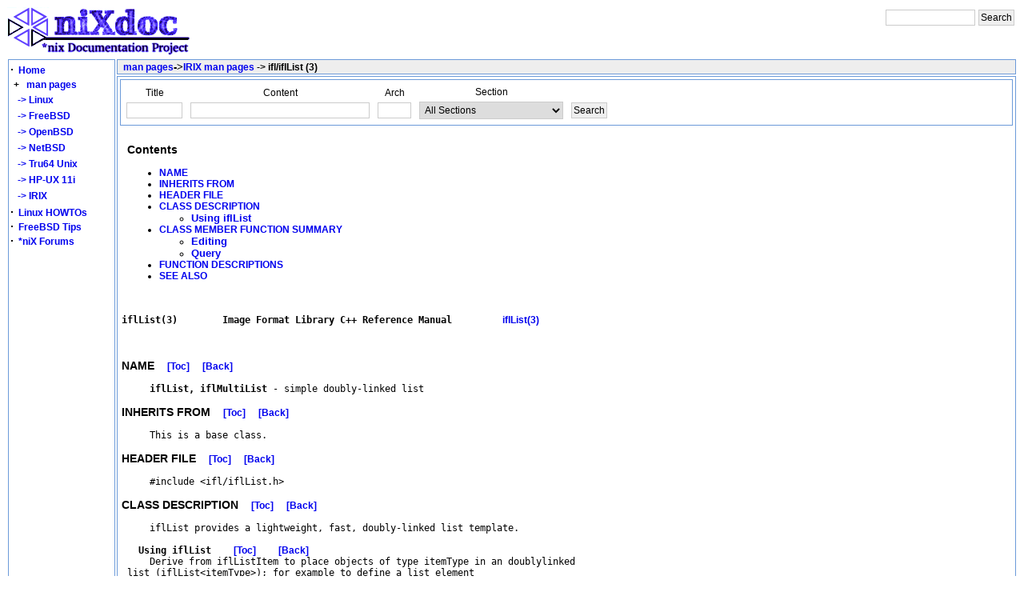

--- FILE ---
content_type: text/html; charset=UTF-8
request_url: https://nixdoc.net/man-pages/IRIX/man3/iflList.3.html
body_size: 5564
content:
<!DOCTYPE html PUBLIC "-//W3C//DTD XHTML 1.0 Transitional//EN" "http://www.w3.org/TR/xhtml1/DTD/xhtml1-transitional.dtd">
<html>
<head>
<title>iflList - IRIX/ifl/</title>
<link rel="StyleSheet" href="/style/style.css" type="text/css"/>
<meta http-equiv="Content-Type" content="text/html; charset=iso-8859-1"/>
<meta name="Author" content="Mihai Secasiu"/>

<meta name="description" content="IRIX Manual Page for: ifl/iflList (3) -- simple doubly-linked list"/><script type="text/javascript">

  var _gaq = _gaq || [];
  _gaq.push(['_setAccount', 'UA-277621-1']);
  _gaq.push(['_trackPageview']);

  (function() {
    var ga = document.createElement('script'); ga.type = 'text/javascript'; ga.async = true;
    ga.src = ('https:' == document.location.protocol ? 'https://ssl' : 'http://www') + '.google-analytics.com/ga.js';
    var s = document.getElementsByTagName('script')[0]; s.parentNode.insertBefore(ga, s);
  })();

</script>
</head>

<body onload="getcook()"> 
	<table cellspacing="0" cellpadding="0" width="100%" >
	<!-- header -->
			<tr>
	<td align="left" valign="top" class="raw">
                <a href="http://nixdoc.net/"><img border="0" width="234" height="62" src="/images/nixdoc4.png" alt="*nix Documentation Project"/></a>
	</td>
	<td align="right" valign="top" class="raw">

<!-- SiteSearch Google -->
<form method="get" action="http://www.google.com/custom" target="google_window">
<input type="hidden" name="sitesearch" value="nixdoc.net" checked="checked"/>
<input type="hidden" name="domains" value="nixdoc.net"/>
<input type="hidden" name="client" value="pub-8960382505758110"/>
<input type="hidden" name="forid" value="1"/>
<input type="hidden" name="channel" value="4056440151"/>
<input type="hidden" name="ie" value="ISO-8859-1"/>
<input type="hidden" name="oe" value="ISO-8859-1"/>
<input type="hidden" name="cof" value="GALT:#009900;GL:1;DIV:#CCCCCC;VLC:7E3939;AH:center;BGC:FFFFFF;LBGC:FFFFFF;ALC:0000FF;LC:0000FF;T:000000;GFNT:6666FF;GIMP:6666FF;LH:62;LW:234;L:http://nixdoc.net/images/nixdoc4.png;S:http://nixdoc.net/;FORID:1;"/>
<input type="hidden" name="hl" value="en"/>

<table border="0" bgcolor="#ffffff" >
<tr>
        <td colspan="2" nowrap="nowrap" valign="top" align="left" >
                <input type="text" name="q" size="14" maxlength="255" value=""/>
        </td>
        <td>
                <input type="submit" name="sa" value="Search"/>
        </td>
</tr>
</table>
</form>
	</td>	
</tr>

	</table>
	<!-- end header -->
	<table cellspacing="0" cellpadding="0" width="100%" >
		<tr>
			<td valign="top" width="100%" align="left">  
			<!-- middle -->
			<table width="100%">
        <tr>
		<!-- LEFT -->
		<td rowspan="3" align="left" width="130" nowrap="nowrap" valign="top" class="boxg" >
		<div style="float:left; position:fixed;width:135px">
<script type="text/javascript">
//<!--
var displ;
function Get_Cookie(name) {
    var start = document.cookie.indexOf(name+"=");
    var len = start+name.length+1;
    if ((!start) && (name != document.cookie.substring(0,name.length))) return null;
    if (start == -1) return null;
    var end = document.cookie.indexOf(";",len);
    if (end == -1) end = document.cookie.length;
    return unescape(document.cookie.substring(len,end));
}
function Set_Cookie(name,value,expires,path,domain,secure) {
    document.cookie = name + "=" +escape(value) +
        ( (expires) ? ";expires=" + expires.toGMTString() : "") +
        ( (path) ? ";path=" + path : "") + 
        ( (domain) ? ";domain=" + domain : "") +
        ( (secure) ? ";secure" : "");
}
function s_menu(th)
{
if(document.getElementById('mans').style.display==""){document.getElementById('mans').style.display="none";}
else {document.getElementById('mans').style.display="";}
Set_Cookie('man_menu_expand',document.getElementById('mans').style.display,'','/');
}
//-->
</script>


<table cellpadding="0" cellspacing="0" width="130" class="raw">
<tr>
<td align="left" width="5%" class="raw">


</td>
</tr>
	<tr>
		<td align="left" width="5%" class='raw' onclick="location='/Home/'" onmouseover="this.className='boxg2'" onmouseout="this.className='raw'" >
			<strong><big>&middot;</big></strong>&nbsp;
			<a class="forumlink" href="/Home/">Home</a>
		</td>
	</tr>
	<tr>
		<td align="left" width="5%" onclick="s_menu()" class='raw' onmouseover="this.className='boxg2'"  onmouseout="this.className='raw'" >
				
				<strong><big>&nbsp;</big><b>+</b></strong>&nbsp;&nbsp;
				<a class="forumlink" href="/man-pages/">man pages</a>
		</td>
	</tr>
	<tr>
		<td>
			<div id="mans" >
				<table width="100%">
					<tr>
						<td align="left" class='raw' onclick="location='/man-pages/Linux/'" onmouseover="this.className='boxg2'"  onmouseout="this.className='raw'" >
						<a class="forumlink" href="/man-pages/Linux/">&nbsp;&nbsp;->&nbsp;Linux</a>
						</td>
					</tr>
					<tr>
						<td align="left" class='raw' onclick="location='/man-pages/FreeBSD/'" onmouseover="this.className='boxg2'"  onmouseout="this.className='raw'" >
						<a class="forumlink" href="/man-pages/FreeBSD/">&nbsp;&nbsp;->&nbsp;FreeBSD</a>
						</td>
					</tr>
					<tr>
						<td align="left" class='raw' onclick="location='/man-pages/OpenBSD/'" onmouseover="this.className='boxg2'"  onmouseout="this.className='raw'" >
						<a class="forumlink" href="/man-pages/OpenBSD/">&nbsp;&nbsp;->&nbsp;OpenBSD</a>
						</td>
					</tr>
					<tr>
						<td align="left" class='raw' onclick="location='/man-pages/NetBSD'" onmouseover="this.className='boxg2'"  onmouseout="this.className='raw'" >
						<a class="forumlink" href="/man-pages/NetBSD/">&nbsp;&nbsp;->&nbsp;NetBSD</a>
						</td>
					</tr>
					<tr>
						<td align="left" class='raw' onmouseover="this.className='boxg2'"  onmouseout="this.className='raw'" >
						<a class="forumlink" href="/man-pages/Tru64/">&nbsp;&nbsp;->&nbsp;Tru64 Unix</a>
						</td>
					</tr>
					<tr>
						<td align="left" class='raw' onclick="location='/man-pages/HP-UX/'" onmouseover="this.className='boxg2'"  onmouseout="this.className='raw'" >
						<a class="forumlink" href="/man-pages/HP-UX/">&nbsp;&nbsp;->&nbsp;HP-UX 11i</a>
						</td>
					</tr>
					<tr>
						<td align="left" class='raw' onclick="location='/man-pages/IRIX/'" onmouseover="this.className='boxg2'"  onmouseout="this.className='raw'" >
						<a class="forumlink" href="/man-pages/IRIX/">&nbsp;&nbsp;->&nbsp;IRIX</a>
						</td>
					</tr>

				</table>
			</div>

<script type="text/javascript">
//<!--
function getcook(){
document.getElementById('mans').style.display=Get_Cookie('man_menu_expand');
}
//-->
</script>

		</td>
	</tr>
	<tr>
		<td nowrap="nowrap"  align="left" width="5%" class='raw' onclick="location='http://nixdoc.net/Linux-Howtos/'" onmouseover="this.className='boxg2'" onmouseout="this.className='raw'" >
			<strong><big>&middot;</big></strong>&nbsp;
			<a class="forumlink" href="http://nixdoc.net/Linux-Howtos/">Linux HOWTOs</a>
		</td>
	</tr>
	<tr>
		<td align="left" width="5%" class='raw' onclick="location='/FreeBSD-Tips/'" onmouseover="this.className='boxg2'" onmouseout="this.className='raw'" >
			<strong><big>&middot;</big></strong>&nbsp;
			<a class="forumlink" href="/FreeBSD-Tips/">FreeBSD Tips</a>
		</td>
	</tr>
	<tr>
		<td align="left" width="5%" class='raw' onclick="location='/files/forum/'" onmouseover="this.className='boxg2'" onmouseout="this.className='raw'" >
			<strong><big>&middot;</big></strong>&nbsp;
			<a class="forumlink" href="http://nixforums.org">*niX Forums</a>
		</td>
	</tr>
</table>


</div>
			<br/>
		</td>
		<!-- END LEFT -->
		<!-- START ARTICLE HEAD -->
        	<td align="left" valign="top" class="boxgh" height="15">
			<b>&nbsp;
				   
				<a href="/man-pages">man pages</a><font size="-1">-></font><a href="/man-pages/IRIX">IRIX man pages</a> -> ifl/iflList (3)			</b>&nbsp;&nbsp;&nbsp;&nbsp;
				&nbsp;&nbsp;
				&nbsp;&nbsp;
				&nbsp;&nbsp;
             	</td>
		<!-- END ARTICLE HEAD -->
		<!-- START RIGHT -->
		<!-- END RIGHT -->
        </tr>
	<!-- START ARTICLE CONTENT -->
        <tr>
		<td align="left"  valign="top" class="boxg" >
			<table width="100%">
<tr>
<td class="boxg" >
	<form id="topsearch" method="get" action="/man-pages/IRIX/">
	<table >
        <tr>
		<td >
			<table>
				<tr>
					<td align="center" class="raw">Title</td>
				</tr>
				<tr>
					<td align="center">
						<input type="text" name="cmst" value='' size="8" id="cmst"/>
					</td>
				</tr>
			</table>
		</td>
		<td >
			<table>
				<tr>
					<td align="center" class="raw">Content</td>
				</tr>
				<tr>
					<td align="center">
						<input type="text" name="cmsct" value='' size="30" id="cmsct"/>
					</td>
				</tr>
			</table>
		</td>

		<td>
			<table>
				<tr>
					<td align="center" class="raw">Arch</td>
				</tr>
				<tr>
					<td align="center">
						<input accesskey="a" type="text" name='cmsss' value='' size="4"/>
					</td>
				</tr>
		
			</table>
		</td>
		<td >
			<table>
				<tr>
                                        <td align="center" class="raw">Section</td>
                                </tr>

				<tr>
					<td align="center">
						<select name="cmss" >
						<option value="">All Sections</option>
						<option value="1">1 - General Commands</option>
						<option value="2">2 - System Calls</option>
						<option value="3">3 - Subroutines</option>
						<option value="4">4 - Special Files</option>
						<option value="5">5 - File Formats</option>
						<option value="6">6 - Games</option>
						<option value="7">7 - Macros and Conventions</option>
						<option value="8">8 - Maintenance Commands</option>
						<option value="9">9 - Kernel Interface</option>
						<option value="n">n - New Commands</option>
						</select>

					</td>
				</tr>
			</table>
		</td>
	
		<td>
			<table>
				<tr>
					<td align="center" class="raw">&nbsp;</td>
				</tr>
				<tr>
					<td align="center">
						<input type="submit" value="Search"/>
					</td>
				</tr>
			</table>
		</td>
	</tr>

</table>
</form>
	</td>
</tr>
<tr><td width="50%" class="raw">
<table>
<tr>
<td>
<script type="text/javascript"><!--
google_ad_client = "pub-8960382505758110";
/* nixdoc_manpage_toc */
google_ad_slot = "4675722432";
google_ad_width = 336;
google_ad_height = 280;
//-->
</script>
<script type="text/javascript"
src="http://pagead2.googlesyndication.com/pagead/show_ads.js">
</script>
</td>
<td>
<a name="toc">
</a><h2></h2>
<h3>Contents</h3><ul>
<li><a href="#NAME">NAME</a>
<li><a href="#INHERITS FROM">INHERITS FROM</a>
<li><a href="#HEADER FILE">HEADER FILE</a>
<li><a href="#CLASS DESCRIPTION">CLASS DESCRIPTION</a>
<ul><li><a href="#Using iflList"><font size="-1">Using iflList</font></a>
</ul><li><a href="#CLASS MEMBER FUNCTION SUMMARY">CLASS MEMBER FUNCTION SUMMARY</a>
<ul><li><a href="#Editing"><font size="-1">Editing</font></a>
<li><a href="#Query"><font size="-1">Query</font></a>
</ul><li><a href="#FUNCTION DESCRIPTIONS">FUNCTION DESCRIPTIONS</a>
<li><a href="#SEE ALSO">SEE ALSO</a>

</ul>
</td>
</tr>
</table>
<pre>

<b>iflList(3)</b>	  <b>Image</b>	<b>Format Library C++ Reference Manual</b>	    <a href="../man3/iflList.3.html"><b>iflList(3)</b></a>


</pre><h3><a name="NAME"></a><b>NAME</b>&nbsp;&nbsp;&nbsp;&nbsp;<a href="#toc">[Toc]</a>&nbsp;&nbsp;&nbsp;&nbsp;<a href="javascript:history.back()">[Back]</a></h3><pre>     <b>iflList, iflMultiList</b> - simple doubly-linked list
</pre><h3><a name="INHERITS FROM"></a><b>INHERITS FROM</b>&nbsp;&nbsp;&nbsp;&nbsp;<a href="#toc">[Toc]</a>&nbsp;&nbsp;&nbsp;&nbsp;<a href="javascript:history.back()">[Back]</a></h3><pre>     This is a base class.
</pre><h3><a name="HEADER FILE"></a><b>HEADER FILE</b>&nbsp;&nbsp;&nbsp;&nbsp;<a href="#toc">[Toc]</a>&nbsp;&nbsp;&nbsp;&nbsp;<a href="javascript:history.back()">[Back]</a></h3><pre>     #include &lt;ifl/iflList.h&gt;
</pre><h3><a name="CLASS DESCRIPTION"></a><b>CLASS DESCRIPTION</b>&nbsp;&nbsp;&nbsp;&nbsp;<a href="#toc">[Toc]</a>&nbsp;&nbsp;&nbsp;&nbsp;<a href="javascript:history.back()">[Back]</a></h3><pre>     iflList provides a	lightweight, fast, doubly-linked list template.

   <a name="Using iflList"></a><b>Using iflList</b>&nbsp;&nbsp;&nbsp;&nbsp;<a href="#toc">[Toc]</a>&nbsp;&nbsp;&nbsp;&nbsp;<a href="javascript:history.back()">[Back]</a>
     Derive from iflListItem to	place objects of type itemType in an doublylinked
 list (iflList&lt;itemType&gt;); for example to define a list element
     that can hold an x,y int pair you would write:

	      class XY : public	iflListItem {
	      public:
		  XY(int X, int	Y) { x = X; y =	Y; }
		  int x, y;
	      };


     You could then use	it with	code like:

	      XY foo(3,4);
	      iflList&lt;XY&gt; list;
	      list.append(&amp;foo);
	      ...
	      iflListIter&lt;XY&gt; iter(list);
	      XY* item;
	      while (item = iter.next()) item-&gt;unlink();


     If	you need to place an object in two lists simulaneously you would write
     something like:

	      class XY;
	      class A :	public iflListItem {};
	      class B :	public iflListItem {};

	      class XY : public	A, public B {
	      public:
		  XY(int X, int	Y) { x = X; y =	Y; }
		  int x, y;
	      };


     and to operate on the &quot;A&quot; list of the XY elements:





									<b>Page 1</b>






<a href="../man3/iflList.3.html"><b>iflList(3)</b></a>	  <b>Image</b>	<b>Format Library C++ Reference Manual</b>	    <a href="../man3/iflList.3.html"><b>iflList(3)</b></a>



	      XY foo(3,4);
	      iflMutliList&lt;XY,A&gt; list;
	      list.append(&amp;foo);
	      ...
	      iflMultiListIter&lt;XY,A&gt; iter(list);
	      XY* xy;
	      while (item = iter.next()) item-&gt;unlink();

</pre><h3><a name="CLASS MEMBER FUNCTION SUMMARY"></a><b>CLASS MEMBER FUNCTION SUMMARY</b>&nbsp;&nbsp;&nbsp;&nbsp;<a href="#toc">[Toc]</a>&nbsp;&nbsp;&nbsp;&nbsp;<a href="javascript:history.back()">[Back]</a></h3><pre>   <b>Constructors</b>
	  iflList&lt;type&gt;()
	  iflMultiList&lt;itemType,linkageType&gt;()


   <a name="Editing"></a><b>Editing</b>&nbsp;&nbsp;&nbsp;&nbsp;<a href="#toc">[Toc]</a>&nbsp;&nbsp;&nbsp;&nbsp;<a href="javascript:history.back()">[Back]</a>
	  void append(linkageType* item)
	  void appendList(iflMultiList&lt;itemType,linkageType&gt;* list)
	  void appendSubList(linkageType* bgn, linkageType* end)
	  void clear()
	  void insert(linkageType* item)
	  void insertAfter(linkageType*	item, linkageType* after)
	  void insertBefore(linkageType* item, linkageType* before)
	  void insertList(iflMultiList&lt;itemType,linkageType&gt;* list)
	  void insertSubList(linkageType* bgn, linkageType* end)
	  void unlink(linkageType* item)


   <a name="Query"></a><b>Query</b>&nbsp;&nbsp;&nbsp;&nbsp;<a href="#toc">[Toc]</a>&nbsp;&nbsp;&nbsp;&nbsp;<a href="javascript:history.back()">[Back]</a>
	  int isEmpty()	const
	  itemType* head() const
	  itemType* tail() const
	  itemType* getNext(const linkageType* item) const
	  itemType* getPrev(const linkageType* item) const

</pre><h3><a name="FUNCTION DESCRIPTIONS"></a><b>FUNCTION DESCRIPTIONS</b>&nbsp;&nbsp;&nbsp;&nbsp;<a href="#toc">[Toc]</a>&nbsp;&nbsp;&nbsp;&nbsp;<a href="javascript:history.back()">[Back]</a></h3><pre>     <b>iflList()</b>

	  iflList&lt;itemType&gt;()


	  Creates an iflMultiList of length zero (that is, empty list).	 The
	  items	will be	of type	<i>itemType</i>. Access to the	next and prev pointers
	  will also be through itemType.  Use this form	of the constructor
	  with items that will be placed on only one type of list.

     <b>iflMultiList()</b>

	  iflMultiList&lt;itemType,linkageType&gt;()





									<b>Page 2</b>






<a href="../man3/iflList.3.html"><b>iflList(3)</b></a>	  <b>Image</b>	<b>Format Library C++ Reference Manual</b>	    <a href="../man3/iflList.3.html"><b>iflList(3)</b></a>



	  Creates an iflMultiList of length zero (that is, empty list).	 The
	  items	will be	of type	<i>itemType</i>. Access to the	next and prev pointers
	  will be done through casts to	type <i>linkageType</i>. This form of the
	  contructor is	useful when used with items that will be placed	on
	  more than one	type of	list.

     <b>append()</b>

	  void append(linkageType* item)


	  Appends <i>item</i> to the end of the list.

     <b>appendList()</b>

	  void appendList(iflMultiList&lt;itemType,linkageType&gt;* list)


	  Removes all of the items from	<i>list</i> and appends them to the end of
	  this list (in	the same order that they were on the original list).

     <b>appendSubList()</b>

	  void appendSubList(linkageType* bgn, linkageType* end)


	  Removes all of the items between <i>bgn</i> and <i>end</i>,	inclusive, from
	  whatever list	they are on and	appends	them to	the end	of this	list
	  (in the same order that they were on the original list).

     <b>clear()</b>

	  void clear()


	  Clears the list of all items.	This is	not usually a good idea, but
	  is sometimes necessary to avoid an assertion failure on destruction.

     <b>getNext()</b>

	  itemType* getNext(const linkageType* item) const


	  Returns the item immediately following <i>item</i> or NULL if <i>item</i> is at
	  the end of the list.










									<b>Page 3</b>






<a href="../man3/iflList.3.html"><b>iflList(3)</b></a>	  <b>Image</b>	<b>Format Library C++ Reference Manual</b>	    <a href="../man3/iflList.3.html"><b>iflList(3)</b></a>



     <b>getPrev()</b>

	  itemType* getPrev(const linkageType* item) const


	  Returns the item immediately preceding <i>item</i> or NULL if <i>item</i> is at
	  the beginning	of the list.

     <b>head()</b>

	  itemType* head() const


	  Returns the item at the head of the list or NULL if the list is
	  empty.

     <b>insert()</b>

	  void insert(linkageType* item)


	  Inserts <i>item</i> at the front of the list.

     <b>insertAfter()</b>

	  void insertAfter(linkageType*	item, linkageType* after)


	  Inserts <i>item</i> immediately following the item indicated	by <i>after</i>.

     <b>insertBefore()</b>

	  void insertBefore(linkageType* item, linkageType* before)


	  Inserts <i>item</i> immediately preceding the item indicated	by <i>before</i>.

     <b>insertList()</b>

	  void insertList(iflMultiList&lt;itemType,linkageType&gt;* list)


	  Removes all of the items from	<i>list</i> and prepends them to the front of
	  this list (in	the same order that they were on the original list).

     <b>insertSubList()</b>

	  void insertSubList(linkageType* bgn, linkageType* end)







									<b>Page 4</b>






<a href="../man3/iflList.3.html"><b>iflList(3)</b></a>	  <b>Image</b>	<b>Format Library C++ Reference Manual</b>	    <a href="../man3/iflList.3.html"><b>iflList(3)</b></a>



	  Removes all of the items between <i>bgn</i> and <i>end</i>,	inclusive, from
	  whatever list	they are on and	prepends them to the front of this
	  list (in the same order that they were on the	original list).

     <b>isEmpty()</b>

	  int isEmpty()	const


	  Returns TRUE if the list is empty, FALSE otherwise.

     <b>tail()</b>

	  itemType* tail() const


	  Returns the item at the tail of the list or NULL if the list is
	  empty.

     <b>unlink()</b>

	  void unlink(linkageType* item)


	  Unlinks the <i>item</i> from	the list.  If <i>item</i> is not on the list, the
	  result is undefined.
</pre><h3><a name="SEE ALSO"></a><b>SEE ALSO</b>&nbsp;&nbsp;&nbsp;&nbsp;<a href="#toc">[Toc]</a>&nbsp;&nbsp;&nbsp;&nbsp;<a href="javascript:history.back()">[Back]</a></h3><table width="100%" ><tr><td align="left" valign="middle">&nbsp;&nbsp;&nbsp;&nbsp;&nbsp;&nbsp;
<script type="text/javascript"><!--
google_ad_client = "ca-pub-8960382505758110";
/* manpage_bottom */
google_ad_slot = "7227686624";
google_ad_width = 728;
google_ad_height = 90;
//-->
</script>
<script type="text/javascript"
src="http://pagead2.googlesyndication.com/pagead/show_ads.js">
</script>	
<br />&nbsp;&nbsp;&nbsp;&nbsp;&nbsp;&nbsp;
</td>
</tr>
</table>
<pre>
     iflListItem, iflListIter, iflListIterRev


									PPPPaaaaggggeeee 5555</pre><a href="javascript:history.back()"> [ Back ]</a>

</td>
	<tr>
		<td class="boxgh">
		&nbsp;<b>Similar pages</b>
		</td>
	</tr>
	<tr>
		<td class="boxg" width="100%">  
		<table width="100%" align="center">
		<tr>
		<td class="boxg" align="center">
		<b>Name</b>
		</td>
		<td class="boxg" align="center">
		<b>OS</b>
		</td>
		<td class="boxg" align="center">
		<b>Title</b>
		</td>
		</tr>
		<tr><td class="boxg" align="left"><a href="/man-pages/FreeBSD/man3/remque.3.html">
	remque
	</a></td><td class="boxg" align="left"><a href="/man-pages/FreeBSD/">
	FreeBSD
	</a></td><td class="boxg" align="left"><a href="/man-pages/FreeBSD/man3/remque.3.html">
	doubly-linked list management
	</a></td></tr><tr><td class="boxg" align="left"><a href="/man-pages/FreeBSD/man3/insque.3.html">
	insque
	</a></td><td class="boxg" align="left"><a href="/man-pages/FreeBSD/">
	FreeBSD
	</a></td><td class="boxg" align="left"><a href="/man-pages/FreeBSD/man3/insque.3.html">
	doubly-linked list management
	</a></td></tr><tr><td class="boxg" align="left"><a href="/man-pages/IRIX/man3/iflListItem.3.html">
	iflListItem
	</a></td><td class="boxg" align="left"><a href="/man-pages/IRIX/">
	IRIX
	</a></td><td class="boxg" align="left"><a href="/man-pages/IRIX/man3/iflListItem.3.html">
	an element of an doubly linked list (iflList or iflMultiList)
	</a></td></tr><tr><td class="boxg" align="left"><a href="/man-pages/OpenBSD/man3/queue.3.html">
	queue
	</a></td><td class="boxg" align="left"><a href="/man-pages/OpenBSD/">
	OpenBSD
	</a></td><td class="boxg" align="left"><a href="/man-pages/OpenBSD/man3/queue.3.html">
	lists, doubly-linked lists, simple queues, tail queues, and circular queues
	</a></td></tr><tr><td class="boxg" align="left"><a href="/man-pages/NetBSD/man1/msg_table_add.1.html">
	msg_table_add
	</a></td><td class="boxg" align="left"><a href="/man-pages/NetBSD/">
	NetBSD
	</a></td><td class="boxg" align="left"><a href="/man-pages/NetBSD/man1/msg_table_add.1.html">
	simple message list compiler
	</a></td></tr><tr><td class="boxg" align="left"><a href="/man-pages/IRIX/man3/VkComponentList.3.html">
	VkComponentList
	</a></td><td class="boxg" align="left"><a href="/man-pages/IRIX/">
	IRIX
	</a></td><td class="boxg" align="left"><a href="/man-pages/IRIX/man3/VkComponentList.3.html">
	A simple list of VkComponent objects
	</a></td></tr><tr><td class="boxg" align="left"><a href="/man-pages/NetBSD/man1/msgc.1.html">
	msgc
	</a></td><td class="boxg" align="left"><a href="/man-pages/NetBSD/">
	NetBSD
	</a></td><td class="boxg" align="left"><a href="/man-pages/NetBSD/man1/msgc.1.html">
	simple message list compiler
	</a></td></tr><tr><td class="boxg" align="left"><a href="/man-pages/NetBSD/man1/msg_window.1.html">
	msg_window
	</a></td><td class="boxg" align="left"><a href="/man-pages/NetBSD/">
	NetBSD
	</a></td><td class="boxg" align="left"><a href="/man-pages/NetBSD/man1/msg_window.1.html">
	simple message list compiler
	</a></td></tr><tr><td class="boxg" align="left"><a href="/man-pages/NetBSD/man1/msg_string.1.html">
	msg_string
	</a></td><td class="boxg" align="left"><a href="/man-pages/NetBSD/">
	NetBSD
	</a></td><td class="boxg" align="left"><a href="/man-pages/NetBSD/man1/msg_string.1.html">
	simple message list compiler
	</a></td></tr><tr><td class="boxg" align="left"><a href="/man-pages/NetBSD/man1/msg_clear.1.html">
	msg_clear
	</a></td><td class="boxg" align="left"><a href="/man-pages/NetBSD/">
	NetBSD
	</a></td><td class="boxg" align="left"><a href="/man-pages/NetBSD/man1/msg_clear.1.html">
	simple message list compiler
	</a></td></tr>	
		</table>
		</td>
	</tr>


</table>
			<div align="center">
							</div>
		</td>
	</tr>
	<!-- END ARTICLE CONTENT -->

</table>
			<!-- end middle -->
			</td>
		</tr>
		<tr>
			<td class="boxg" align="center"  height="10" >
			<!-- footer -->
			Copyright &copy; 2004-2005 <a href="http://denixsolutions.com/">DeniX Solutions SRL</a>			<!-- end footer -->
			</td>
		</tr>
		<!-- END -->
		<tr><td class="boxg" align="center"  height="10"><a href="http://womsend.com/" title="email marketing service">newsletter delivery service</a></td></tr>

	</table>
<script type="text/javascript" src="http://kona.kontera.com/javascript/lib/KonaLibInline.js"></script>
</body>
</html>
